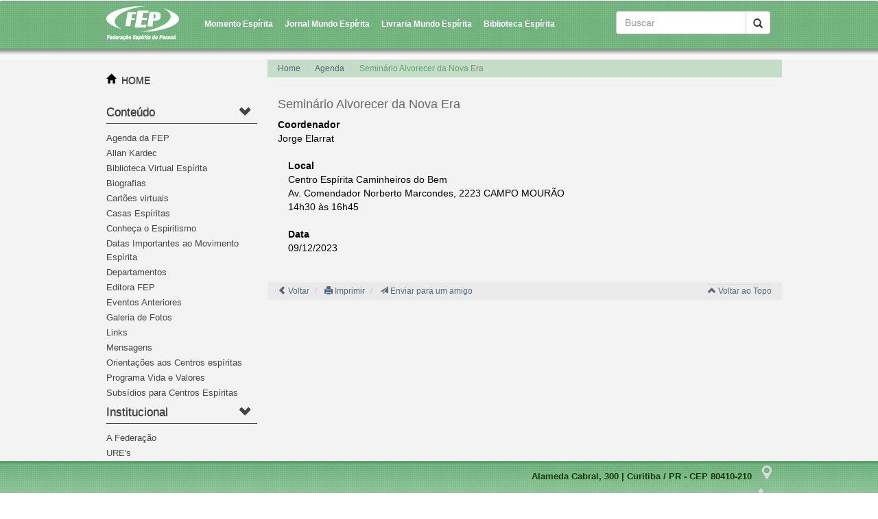

--- FILE ---
content_type: text/css
request_url: http://www.feparana.com.br/_view/css/sass-compiled.css
body_size: 8949
content:
html,body,div,span,applet,object,iframe,h1,h2,h3,h4,h5,h6,p,blockquote,pre,a,abbr,acronym,address,big,cite,code,del,dfn,em,img,ins,kbd,q,s,samp,small,strike,strong,sub,sup,tt,var,b,u,i,center,dl,dt,dd,ol,ul,li,fieldset,form,label,legend,table,caption,tbody,tfoot,thead,tr,th,td,article,aside,canvas,details,embed,figure,figcaption,hgroup,menu,nav,output,ruby,section,summary,time,mark,audio,video{margin:0;padding:0;border:0;font-size:100%;font:inherit;vertical-align:baseline}

article,aside,details,figcaption,figure,header,hgroup,menu,nav,section{display:block}body{line-height:1}ol,ul{list-style:none}blockquote,q{quotes:none}blockquote:before,blockquote:after,q:before,q:after{content:'';content:none}table{border-collapse:collapse;border-spacing:0}body{color:black;font-size:14px;font-family:'Open Sans', sans-serif, 'trebuhet ms',HelveticaNeue, arial;height:100%;line-height:20px}*{-webkit-box-sizing:border-box;-moz-box-sizing:border-box;-o-box-sizing:border-box;-ms-box-sizing:border-box;box-sizing:border-box}p{line-height:2.0em}h1{font-size:3.0em;line-height:40px}a{text-decoration:none;color:rgba(74,92,110,0.92)}a:hover{text-decoration: underline;}img{max-width:100%}.pull-right{float:right}.pull-left{float:left}.btn-download{background:rgba(24,42,60,0.92);color:rgba(124,142,160,0.92);padding:20px 50px;display:inline-block;-webkit-border-radius:5px;-moz-border-radius:5px;-o-border-radius:5px;-ms-border-radius:5px;border-radius:5px}.btn-download:hover{background:rgba(94,112,130,0.92)}.wrapper{max-width:1000px;margin:0 auto}.wrapper:before,.wrapper:after{content:'';display:table;clear:both}@keyframes anima{from{margin-top:-50px;-ms-filter:"progid:DXImageTransform.Microsoft.Alpha(Opacity=($opacity * 100))";filter:alpha(opacity=0);-moz-opacity:0;-khtml-opacity:0;opacity:0}to{margin:auto;-ms-filter:"progid:DXImageTransform.Microsoft.Alpha(Opacity=($opacity * 100))";filter:alpha(opacity=100);-moz-opacity:1;-khtml-opacity:1;opacity:1}}@-webkit-keyframes anima{from{margin-left:-20px;-ms-filter:"progid:DXImageTransform.Microsoft.Alpha(Opacity=($opacity * 100))";filter:alpha(opacity=0);-moz-opacity:0;-khtml-opacity:0;opacity:0}to{margin-left:10px;-ms-filter:"progid:DXImageTransform.Microsoft.Alpha(Opacity=($opacity * 100))";filter:alpha(opacity=100);-moz-opacity:1;-khtml-opacity:1;opacity:1}}@media screen and (max-width: 560px){.wrapper{padding:20px}}
.pic{
	width:100%;
	height:auto;
	position:relative;
	overflow:hidden;
	display:inline-block;
	-webkit-animation:anima 2s;
	-moz-animation:anima 2s;
	-o-animation:anima 2s;
	-ms-animation:anima 2s;
	animation:anima 2s;
	-webkit-backface-visibility:hidden;
	-moz-backface-visibility:hidden;
	-o-backface-visibility:hidden;
	-ms-backface-visibility:hidden;
	backface-visibility:hidden;
	}
	
	.pic-3d{-webkit-perspective:500;-moz-perspective:500;-o-perspective:500;-ms-perspective:500;perspective:500;-webkit-transform-style:preserve-3d;-moz-transform-style:preserve-3d;-o-transform-style:preserve-3d;-ms-transform-style:preserve-3d;transform-style:preserve-3d}




.pic-caption, .pic-caption-md2{
	cursor:default;
	position:absolute;
	width:100%;
	height:auto;
	background:rgba(0,119,142,0.8);
	padding:10px; 
	margin-top:10px; 
	text-align:left;
	-ms-filter:"progid:DXImageTransform.Microsoft.Alpha(Opacity=($opacity * 100))";
	filter:alpha(opacity=0);
	-moz-opacity:0;
	-khtml-opacity:0;
	opacity:0
}

.pic-caption, .pic-caption-md2{
	margin-top:5; 
}
	
.pic-image{
		-webkit-transform:scale(1.1);
		-moz-transform:scale(1.1);
		-o-transform:scale(1.1);
		-ms-transform:scale(1.1);
		transform:scale(1.1);
}
		
.pic:hover .pic-image{
	-webkit-transform:scale(1);
	-moz-transform:scale(1);
	-o-transform:scale(1);
	-ms-transform:scale(1);
	transform:scale(1);
}

.pic-title, .pic-title-md2{
	line-height:25px; 
	margin-top:15px; 
	color:white; 
	float:left; 
	font-size:1.8em;
}

.pic-title-md2{
	margin-top:5px;
	font-size:0.813em;
}

a,
a:hover,
.pic .pic-image,
.pic-caption,
.pic-caption-md2,
.pic:hover .pic-caption,
.pic:hover img{
	-webkit-transition:all 0.5s ease;
	-moz-transition:all 0.5s ease;
	-o-transition:all 0.5s ease;-ms-transition:all 0.5s ease;
	transition:all 0.5s ease;
}

.pic:hover .bottom-to-top,.pic:hover .top-to-bottom,.pic:hover .left-to-right,.pic:hover .right-to-left,.pic:hover .rotate-in,.pic:hover .rotate-out,.pic:hover .open-up,.pic:hover .open-down,.pic:hover .open-left,.pic:hover .open-right,.pic:hover .come-left,.pic:hover .come-right{-ms-filter:"progid:DXImageTransform.Microsoft.Alpha(Opacity=($opacity * 100))";filter:alpha(opacity=100);-moz-opacity:1;-khtml-opacity:1;opacity:1;-webkit-user-select:none;-moz-user-select:none;-o-user-select:none;-ms-user-select:none;user-select:none;-webkit-touch-callout:none;-moz-touch-callout:none;-o-touch-callout:none;-ms-touch-callout:none;touch-callout:none;-webkit-tap-highlight-color:transparent;-moz-tap-highlight-color:transparent;-o-tap-highlight-color:transparent;-ms-tap-highlight-color:transparent;tap-highlight-color:transparent}.bottom-to-top{top:50%;left:0}.pic:hover .bottom-to-top{top:0;left:0}.top-to-bottom{bottom:50%;left:0}.pic:hover .top-to-bottom{left:0;bottom:0}.left-to-right{top:0;right:50%}.pic:hover .left-to-right{right:0;top:0}.right-to-left{top:0;left:50%}.pic:hover .right-to-left{left:0;top:0}.rotate-in{-webkit-transform:rotate(90deg) scale(0.1);-moz-transform:rotate(90deg) scale(0.1);-o-transform:rotate(90deg) scale(0.1);-ms-transform:rotate(90deg) scale(0.1);transform:rotate(90deg) scale(0.1);top:0;left:0}.pic:hover .rotate-in{-webkit-transform:rotate(360deg) scale(1);-moz-transform:rotate(360deg) scale(1);-o-transform:rotate(360deg) scale(1);-ms-transform:rotate(360deg) scale(1);transform:rotate(360deg) scale(1)}.rotate-out{-webkit-transform:rotate(90deg) scale(3);-moz-transform:rotate(90deg) scale(3);-o-transform:rotate(90deg) scale(3);-ms-transform:rotate(90deg) scale(3);transform:rotate(90deg) scale(3);top:0;left:0}.pic:hover .rotate-out{-webkit-transform:rotate(360deg) scale(1);-moz-transform:rotate(360deg) scale(1);-o-transform:rotate(360deg) scale(1);-ms-transform:rotate(360deg) scale(1);transform:rotate(360deg) scale(1)}.open-down{-webkit-transform:rotateX(-180deg);-moz-transform:rotateX(-180deg);-o-transform:rotateX(-180deg);-ms-transform:rotateX(-180deg);transform:rotateX(-180deg);top:0;left:0}.pic:hover .open-down{-webkit-transform:rotateX(0);-moz-transform:rotateX(0);-o-transform:rotateX(0);-ms-transform:rotateX(0);transform:rotateX(0)}

.open-up{
	-webkit-transform:rotateX(180deg);
	-moz-transform:rotateX(180deg);
	-o-transform:rotateX(180deg);
	-ms-transform:rotateX(180deg);
	transform:rotateX(180deg);
	top:0;
	left:0;
}

.pic:hover .open-up{
	-webkit-transform:rotateX(0);
	-moz-transform:rotateX(0);
	-o-transform:rotateX(0);
	-ms-transform:rotateX(0);
	transform:rotateX(0);
}

.open-left{
	-webkit-transform:rotateY(180deg);
	-moz-transform:rotateY(180deg);
	-o-transform:rotateY(180deg);
	-ms-transform:rotateY(180deg);
	transform:rotateY(180deg);left:0;
	top:0;
}

.pic:hover .open-left{
	-webkit-transform:rotateY(0deg);
	-moz-transform:rotateY(0deg);
	-o-transform:rotateY(0deg);
	-ms-transform:rotateY(0deg);
	transform:rotateY(0deg);
}

.open-right{
	-webkit-transform:rotateY(-180deg);
	-moz-transform:rotateY(-180deg);
	-o-transform:rotateY(-180deg);
	-ms-transform:rotateY(-180deg);
	transform:rotateY(-180deg);
	left:0;top:0;
}

.pic:hover .open-right{
	-webkit-transform:rotateY(0deg);
	-moz-transform:rotateY(0deg);
	-o-transform:rotateY(0deg);
	-ms-transform:rotateY(0deg);
	transform:rotateY(0deg);
}

.come-left{
	-webkit-transform:rotateY(90deg) rotateX(90deg);
	-moz-transform:rotateY(90deg) rotateX(90deg);
	-o-transform:rotateY(90deg) rotateX(90deg);
	-ms-transform:rotateY(90deg) rotateX(90deg);
	transform:rotateY(90deg) rotateX(90deg);
	left:0;
	top:0;
}

.pic:hover .come-left{
	-webkit-transform:rotateY(0) rotateX(0);
	-moz-transform:rotateY(0) rotateX(0);
	-o-transform:rotateY(0) rotateX(0);
	-ms-transform:rotateY(0) rotateX(0);
	transform:rotateY(0) rotateX(0);
}

.come-right{
	-webkit-transform:rotateY(-90deg) rotateX(-90deg);
	-moz-transform:rotateY(-90deg) rotateX(-90deg);
	-o-transform:rotateY(-90deg) rotateX(-90deg);
	-ms-transform:rotateY(-90deg) rotateX(-90deg);
	transform:rotateY(-90deg) rotateX(-90deg);
	left:0;
	top:0;
}

.pic:hover .come-right{
	-webkit-transform:rotateY(0) rotateX(0);
	-moz-transform:rotateY(0) rotateX(0);
	-o-transform:rotateY(0) rotateX(0);
	-ms-transform:rotateY(0) rotateX(0);
	transform:rotateY(0) rotateX(0);
}



@media screen and (max-width: 560px){
	
	.pic{
		min-width:auto;
		min-height:auto;
		display:block;
		-webkit-animation:none;
		-moz-animation:none;
		-o-animation:none;
		-ms-animation:none;
		animation:none;
		margin:10px auto;
		display:block;
		-webkit-border-radius: 3px;
		-moz-border-radius: 3px;
		border-radius: 3px;
	}
}

.moldura{

		-webkit-border-radius: 3px;
		-moz-border-radius: 3px;
		border-radius: 3px;
	}


--- FILE ---
content_type: text/css
request_url: http://www.feparana.com.br/_framework/styles.css
body_size: 2116
content:
ul, li {
	margin: 0px;
	padding: 0px;
}
li {
	list-style-type: none;
}
.inputText, .inputCpf, .inputCep, .inputCnpj, .inputEmail, .inputTelefone, .inputData, .inputAno, .inputImagem, .inputPreco, .inputInt, inputTime, inputFloat {
}
.inputCpf {
	width: 150px;
}
.inputData {
	width: 100px;
}
.inputAno {
	width: 40px;
}
.inputPreco {
	width: 70px;
}
.inputTelefone {
	width: 140px;
}
.inputCep {
	width: 100px;
}
.inputCnpj {
	width: 200px;
}
.inputInt {
	width: 60px;
}
.inputTime {
	width: 35px;
}
.margem_abaixo {
	margin-bottom: 10px;
}

form {
	padding: 0px;
	margin: 0px;
}
.listagem {
	margin-top: 15px;
	border-top: solid 1px #EBEBEB;
}
.listagem a, .listagem_item {
	display: block;
	padding: 5px;
	color: #666;
	text-decoration: none;
	border-bottom: solid 1px #EBEBEB;
}
.listagem a:hover {
	background-color: #FFD;
	text-decoration: none;
}
.indice_paginacao {
	margin-bottom: 25px;
	text-align: center;
	margin-right: 55px;
	margin-top: 20px;
}
.indice_paginacao_topo {
	margin-bottom: 10px;
	text-align: center;
	margin-right: 55px;
	margin-top: 20px;
}
.indice_paginacao_link {
	cursor: pointer;
	font-weight: bold;
	color: #1FA7F8;
}
.indice_paginacao_link:hover {
	color: #FF0000;
}
.indice_paginacao li {
	display: inline;
	font-size: 13px;
}
.indice_paginacao li.indice_paginacao_item_desativado {
	color: #CCCCCC;
	font-weight: bold;
	cursor: not-allowed;
}
.vermelho {
	color: #FF0000;
}
.verde{
	color: #008000;
}
.clicavel {
	cursor: pointer;
}
.nao_cadastrado_fraco {
	color: #CCCCCC;
	font-weight: bold;
}
.nao_cadastrado_forte {
	color: #FF0000;
}
.obrigatorio {
	background-color: #FFC;
}
.obrigatorio_forte {
	background-color: #FFB9B9;
	border: solid 1px #666666;
}
img {
	border: none;
}
.clear_both {
	clear: both;
}
.padding_10 {
	padding: 10px;
}
.padding_15 {
	padding: 15px;
}
.padding_20 {
	padding: 20px;
}
.padding_25 {
	padding: 25px;
}
.cinza {
	color: #CCC;
}
.prototipo {
	background-color: #FCF;
	background-image: url(prototipo.gif);
}


--- FILE ---
content_type: text/css
request_url: http://www.feparana.com.br/agenda/detalhamento/view.css
body_size: 179
content:
#fonte {
	float: right;
	font-weight: bold;
	font-style: italic;
}
dl {margin-top:0; margin-bottom:20px;}
dt,dd{line-height:1.428571429;}
dt{font-weight:bold;}
dd{margin-left:0;}


--- FILE ---
content_type: application/javascript
request_url: http://www.feparana.com.br/_framework/funcoes_js/funcoes.js?atualizado=2014_11_25
body_size: 35793
content:

/**
 * Dado uma data no formato dd/mm/YYYY, soma à esta data um número X de dias
 * Futuramente, pode ser alterado para que aceite também o formato YYYY-mm-dd, retornando sempre no mesmo formato que foi dado.
 * @param data_formatada string
 * @param qtd_dias int
 */
function adicionarDiasData(data_formatada, qtd_dias) {
	if(typeof(qtd_dias) != 'int'){
		qtd_dias = parseInt(qtd_dias);
	}
	
	_temp = data_formatada.split('/');
	objData = new Date(_temp[2], _temp[1]-1, _temp[0]);
	_time = objData.getTime();
	_time += (qtd_dias * 1000 * 60 * 60 * 24);
	objData.setTime(_time);
	_dia = String(objData.getDate());
	if(_dia.length == 1) {
		_dia = '0' + _dia;
	}
	_mes = String(objData.getMonth()+1);
	if(_mes.length == 1) {
		_mes = '0' + _mes;
	}
	_ano = String(objData.getFullYear());

	return _dia + '/' + _mes + '/' + _ano;
}


/**
 * Dado um valor float, adiciona X% a esse valor.
 * Ex.: 
 * var resultado = adicionarPorcentagem(100, 5);
 * (resultado = 100+5% = 105)
 * @param valor_inicial float
 * @param porcentagem float
 */
function adicionarPorcentagem(valor_inicial, porcentagem) {
	if(porcentagem == 0) {
		return valor_inicial;
	} else {
		valor_inicial = Number(valor_inicial);
		porcentagem = Number(porcentagem);
		valor_porcentagem = valor_inicial * porcentagem / 100;
		resultado = valor_inicial + valor_porcentagem;
		return resultado;
	}
}

/**
 * Aplica máscaras pra todos os inputs da página, com base no atributo "class" de cada input.
 * Pra funcionar, os inputs com formatação específica devem estar com uma das classes:
 * .inputCpf
 * .inputCep
 * .inputCnpj
 * .inputTime
 * .inputAno
 * .inputData
 * .inputPreco
 * .inputInt
 */
var datas_inicializadas = Array();
function aplicarMascaras() {
	
	// Máscaras mais simples: ========================================
	$(".inputCpf").mask("999.999.999-99");
	$(".inputCep").mask("99999-999");
	$(".inputCnpj").mask("99.999.999/9999-99");
	$(".inputTime").mask("99:99");
	$(".inputAno").mask("9999");
	
	// Telefone: =====================================================
	mascaraTelefone($(".inputTelefone"));
	
	// Data: =========================================================
	inputData(".inputData");
	
	// Preço: ========================================================
	mascaraPreco('.inputPreco');
	
	// Número Inteiro: ===============================================
	$(".inputInt").keyup(function() {
		_this = $(this);
		_val = _this.val();
		if(isNaN(_val) || _val.indexOf('.') !== -1) {
			_novo_val = '';
			while(_val.length > 0) {
				_char = _val.substr(0,1);
				_val = _val.substr(1);
				if(!isNaN(_char) && _char != '.') {
					_novo_val += _char;
				}
			}
			_this.val(_novo_val);
		}
	});
	
	// Integer: 
	mascaraInteger(".inputInt");
}

// FUNÇÃO ACIONADA QUANDO O CHECKBOX DE EXCLUSÃO DE IMAGEM É ACIONADO, EM PÁGINAS DE CADASTRO:
function ativarDesativarImagem() {
	if(document.getElementById('excluir_imagem').checked) {
		// PRA IE:
		document.getElementById('visualizacao_imagem').style.filter = 'alpha(opacity=30)';
		// PRA FIREFOX:
		document.getElementById('visualizacao_imagem').style.opacity = '.3';
	} else {
		// PRA IE:
		document.getElementById('visualizacao_imagem').style.filter = 'alpha(opacity=100)';
		// PRA FIREFOX:
		document.getElementById('visualizacao_imagem').style.opacity = '1';
	}
}


/**
 * Calcula a idade de uma pessoa
 * Argumento: data de nascimento, no formato dd/mm/YYYY - string
 * Em versões futuras, poderá aceitar data no formato YYYY-mm-dd
 * Retorna a idade (INT) caso a data seja válida; caso contrário retorna false
 */
function calcularIdade(data){

    //calculo a data que recebo
    //descomponho a data em um array
    var array_data = data.split("/");
    //se o array nao tem tres partes, a data eh incorreta
    if (array_data.length!=3)
       return false

    //comprovo que o ano, mes, dia são corretos
    var ano
    ano = parseInt(array_data[2]);
    if (isNaN(ano))
       return false

    var mes
    mes = parseInt(array_data[1]);
    if (isNaN(mes))
       return false

    var dia
    dia = parseInt(array_data[0]);
    if (isNaN(dia))
       return false

    //se o ano da data que recebo so tem 2 cifras temos que muda-lo a 4
    if (ano>=50 && ano < 100) {
		ano +=1900;
	 } else if(ano < 50) {
		ano +=2000
	 }

    //subtraio os anos das duas datas
    idade=instanciaDataHoje.getFullYear()- ano - 1; //-1 porque ainda nao fez anos durante este ano

    //se subtraio os meses e for menor que 0 entao nao cumpriu anos. Se for maior sim ja cumpriu
    if (instanciaDataHoje.getMonth() + 1 - mes < 0) //+ 1 porque os meses comecam em 0
       return idade
    if (instanciaDataHoje.getMonth() + 1 - mes > 0)
       return idade+1

    //entao eh porque sao iguais. Vejo os dias
    //se subtraio os dias e der menor que 0 entao nao cumpriu anos. Se der maior ou igual sim que já cumpriu
    if (instanciaDataHoje.getUTCDate() - dia >= 0)
       return idade + 1

    return idade
}

// Compara datas no formato dd/mm/aaaa
function compararDatas(data1, data2) {
	if (data1.length == '10' && data2.length == '10') {
		var dia1 = data1.substr(0, 2);
		var mes1 = data1.substr(3, 2);
		var ano1 = data1.substr(6, 4);
		var dia2 = data2.substr(0, 2);
		var mes2 = data2.substr(3, 2);
		var ano2 = data2.substr(6, 4);
		if (ano1 != ano2) {
			if (ano1 > ano2) { return "maior" } else { return "menor" }
		} else { 
			if (mes1 != mes2) {
				if (mes1 > mes2) { return "maior" } else { return "menor" }
			} else { 
				if (dia1 != dia2) {
					if (dia1 > dia2) { return "maior" } else { return "menor" }
				} else { 
					return "igual";
				}
			}
		}
	} else {
		alert("Erro interno: data com número inválido de caracteres.");
		return false;
	}
}

function compararHorarios(horario1, horario2) {
	hora1 	= Number(horario1.substr(0, 2));
	minuto1 = Number(horario1.substr(3, 2));
	hora2 	= Number(horario2.substr(0, 2));
	minuto2 = Number(horario2.substr(3, 2));
	if(hora1 != hora2) {
		if (hora1 > hora2) {
			resultado = "maior";
		} else {
			resultado = "menor";
		}
	} else {
		if (minuto1 > minuto2) {
			resultado = "maior";
		} 
		if (minuto1 < minuto2) {
			resultado = "menor";
		}
		if (minuto1 == minuto2) {
			resultado = "igual";
		}
	}
	return resultado;
}

function compararDataHora(datahora1, datahora2) {
	data1 = datahora1.substr(0, 10);
	data2 = datahora2.substr(0, 10);
	hora1 = datahora1.substr(11, 5);
	hora2 = datahora2.substr(11, 5);
	if(compararDatas(data1, data2) != 'igual') {
		return compararDatas(data1, data2);
	} else {
		return compararHorarios(hora1, hora2);
	}
}

/**
 * Retorna a data de hoje, com base nas informações do servidor (não do PC do usuário)
 * Se não for dado argumento, retorna no formato dd/mm/YYYY.
 * Se o argumento for true, retorna no formato YYYY-mm-dd
 */
function dataHoje(desformatado) {
	dia = String(instanciaDataHoje.getDate());
	if(dia.length == 1) {
		dia = '0' + dia;
	}
	mes = String(instanciaDataHoje.getMonth());
	if(mes.length == 1) {
		mes = '0' + mes;
	}
	ano = String(instanciaDataHoje.getFullYear());
	if(!desformatado) {
		return dia + '/' + mes + '/' + ano;
	} else {
		return ano + '-' + mes + '-' + dia;
	}
}

/**
 * Dado uma string de texto, delimita ela e coloca reticências no final.
 */
function delimitarTexto(string, numero_max_caracteres) {
	if (string.length > numero_max_caracteres) {
		resultado = string.substr(0, (numero_max_caracteres-3));
		resultado += "...";
		return resultado;
	} else {
		return string;
	}
}


/**
 * Recebe no argumento um número no formato 1.520,30 e retorna 1520.3
 * desformatarNumero e desformatarPreco são sinônimos
 */
function desformatarNumero(numero) {
	numero = String(numero);
	numero = numero.replace(/\./g, '');
	numero = numero.replace(/,/g, '.');
	return Number(numero);
}
desformatarPreco = desformatarNumero;


/**
 * Retorna o número de dias entre duas datas dadas como argumento.
 * As datas devem estar no formato dd/mm/YYYY
 * Futuramente, deve aceitar também no formato YYYY-mm-dd, inclusive duas datas com formatos diferentes.
 */
function diasEntreDatas(string_data1, string_data2) {
	_temp1 = string_data1.split('/');
	data1 = new Date(_temp1[2], _temp1[1]-1, _temp1[0]);
	_temp2 = string_data2.split('/');
	data2 = new Date(_temp2[2], _temp2[1]-1, _temp2[0]);
	var dif = Date.UTC(data1.getYear(),data1.getMonth(),data1.getDate(),0,0,0) - Date.UTC(data2.getYear(),data2.getMonth(),data2.getDate(),0,0,0);
	return Math.abs((dif / 1000 / 60 / 60 / 24));
}

/**
 * Abre o popup com os dados de uma entidade.
 * É normalmente utilizado só na função PHP "exibirIdDebug()"
 */
function exibirDebuger(nome_entidade, id_instancia) {
	janelaDebuger = window.open(RAIZ_SITE + '_framework/debugger_objeto.php?nome_entidade=' + nome_entidade + '&id=' + id_instancia, "",  "status=1,toolbar=0,location=0,menubar=0,resizable=1,scrollbars=1");
	janelaDebuger.focus();
}




/**
 * Função que transforma data de dd/mm/YYYY para YYYY-mm-dd e vice-versa
 * Também aceita objeto Date do javascript, retornando a data formatada dd/mm/YYYY
 */
function formatarData(data) {
	if(typeof(data) == 'object') {
		_ano = String(data.getFullYear());
		_mes = String(data.getMonth()+1);
		_dia = String(data.getDate());
		formatado = true;
	} else if(data.substr(4, 1) == '-' && data.substr(7, 1) == '-' && data.length == 10) {
		_ano = data.substr(0, 4);
		_mes = data.substr(5, 2);
		_dia = data.substr(8, 2);
		formatado = true;
	} else if(data.substr(2, 1) == '/' && data.substr(5, 1) == '/' && data.length == 10) {
		_ano = data.substr(6, 4);
		_mes = data.substr(3, 2);
		_dia = data.substr(0, 2);
		formatado = false;
	} else {
		alert('Erro interno: formato de data inválido.');
		return false;
	}
	if(_mes.length == 1) {
		_mes = '0' + _mes;
	}
	if(_dia.length == 1) {
		_dia = '0' + _dia;
	}
	if(formatado) {
		return(_dia + '/' + _mes + '/' + _ano);
	} else {
		return(_ano + '-' + _mes + '-' + _dia);
	}
}


/**
 * Recebe como argumento um número no formato 1520,3 e retorna "1.520,3"
 */
function formatarNumero(string) {

	string = Number(string);
	string = String(string);
	string = string.replace('.', ',');
	numero = string.split(",");
	
	if (numero[0].length > 3) {
		numero_casa_milhar = numero[0].substr(0, (numero[0].length-3));
		if (numero_casa_milhar.length > 3) {
			numero_casa_milhao = numero_casa_milhar.substr(0, (numero_casa_milhar.length-3));
			numero_casa_milhar = numero_casa_milhar.substr(numero_casa_milhar.length-3);
			numero[0] = numero_casa_milhao + "." + numero_casa_milhar + "." + numero[0].substr(numero[0].length-3);
		} else {
			numero[0] = numero_casa_milhar + "." + numero[0].substr(numero[0].length-3);
		}
	}
	if(numero[1]) {
		return numero[0] + "," + numero[1];
	} else {
		return numero[0];
	}
}


/**
 * Recebe como argumento um número no formato 1520,3 e retorna "1.520,30"
 */

function formatarPreco(numero) {
	numero = String(numero);
	preco = numero.split(",");
	if (!preco[1]) {
		preco = numero.split(".");
	}
	if (!preco[1]) {
		preco[1] = "00";
	} 
	if (preco[1].length == 1) {
		preco[1] += "0";
	}
	if (preco[1].length > 2 ) {
		preco[1] = preco[1].substr(0, 2) + "." + preco[1].substr(2);
		preco[1] = Number(preco[1]);
		preco[1] = Math.round(preco[1]);
		preco[1] = String(preco[1]);
		if (preco[1].length == 1) {
			preco[1] = "0"+preco[1];
		}
	}
	if (preco[0].length > 3) {
		preco_casa_milhar = preco[0].substr(0, (preco[0].length-3));
		if (preco_casa_milhar.length > 3) {
			preco_casa_milhao = preco_casa_milhar.substr(0, (preco_casa_milhar.length-3));
			preco_casa_milhar = preco_casa_milhar.substr(preco_casa_milhar.length-3);
			preco[0] = preco_casa_milhao + "." + preco_casa_milhar + "." + preco[0].substr(preco[0].length-3);
		} else {
			preco[0] = preco_casa_milhar + "." + preco[0].substr(preco[0].length-3);
		}
	}
	return preco[0] + "," + preco[1];
}

/**
 * Retorna o valor do cookie dado no argumento
 */
function getCookie( name ) {
	var start = document.cookie.indexOf( name + "=" );
	var len = start + name.length + 1;
	if ( ( !start ) &&	( name != document.cookie.substring( 0, name.length ) ) )	{
		return null;
	}
	if ( start == -1 ) return null;
	var end = document.cookie.indexOf( ";", len );
	if ( end == -1 ) end = document.cookie.length;
	return unescape( document.cookie.substring( len, end ) );
}

/**
 * Máscara de preço
 */
function inicializarInputPreco(id_tag) {
	_parametros_preco = {
		prefix: '',
		centsSeparator: ',',
		thousandsSeparator: '.'
	};
	$('#'+id_tag).priceFormat(_parametros_preco); 
}

/**
 * Aplica máscara e adiciona datepicker pra um input de data
 */
function inputData(jquery_selector) {
	$(jquery_selector).mask("99/99/9999").datepicker({
		format: "dd/mm/yyyy",
		language: "pt-BR", 
		weekStart: 0,
		todayBtn: false,
		autoclose: true,
		keyboardNavigation: false, 
		todayHighlight: true, 
		forceParse: false
	});
} 


/**
 * Máscara pra input de hh:mm
 */
onBlurInputTimeOriginal = Array();
function inputTime(id_tag) {
	objetoInput = document.getElementById(id_tag);
	if(!objetoInput) {
		alert('Nao foi encontrado campo de horas/minutos "' + id_tag + '".');
		return false;
	}
	stringOnBlur = 'onBlurInputTime(document.getElementById("' + id_tag + '")); ';
	if(objetoInput.onblur) {
		onBlurInputTimeOriginal[id_tag] = objetoInput.onblur;
		stringOnBlur += 'onBlurInputTimeOriginal["' + id_tag + '"](); ';
	}
	mascara = new Mask("##:##");
	mascara.attach(objetoInput);
	return true;
}


/**
 * Igual à função do in_array() do PHP
 */
function in_array(needle, haystack, strict) {
    var found = false, key, strict = !!strict;
    for (key in haystack) {
        if ((strict && haystack[key] === needle) || (!strict && haystack[key] == needle)) {
            found = true;
            break;
        }
    }
    return found;
}

function limitarCaracteresTextarea(id_textarea, id_descricao, numero_caracteres) {
	qtd_atual = document.getElementById(id_textarea).value.length;
	if(qtd_atual > numero_caracteres) {
		document.getElementById(id_textarea).value = document.getElementById(id_textarea).value.substr(0, numero_caracteres);
	}
	if(document.getElementById(id_descricao)) {
		relatorio = '';
		if(qtd_atual < numero_caracteres) {
			relatorio = qtd_atual + ' caracteres utilizados (máximo:&nbsp;' + numero_caracteres + ')';
		} else {
			relatorio = '<strong style="color: #990000">O texto já atingiu o máximo de ' + numero_caracteres + ' caracteres.</strong>';
		}
		document.getElementById(id_descricao).innerHTML = relatorio;
	}
}



function mascaraPreco(selector) {
	if($(selector).length) {
		_parametros_preco = {
			prefix: '',
			centsSeparator: ',',
			thousandsSeparator: '.'
		};
		$(selector).priceFormat(_parametros_preco); 
	}
}

function mascaraInteger(selector) {
	$(selector).keyup(function() {
		_this = $(this);
		_val = _this.val();
		if(isNaN(_val) || _val.indexOf('.') !== -1) {
			_novo_val = '';
			while(_val.length > 0) {
				_char = _val.substr(0,1);
				_val = _val.substr(1);
				if(!isNaN(_char) && _char != '.') {
					_novo_val += _char;
				}
			}
			_this.val(_novo_val);
		}
	});
}

function mascaraTelefone(objJquery) {
	objJquery.mask("(99) 9999-9999?9");
	$(document).on('focusout', objJquery, function (event) {  
		var target, phone, element;
		
		if(typeof(event.srcElement) != 'undefined'){
			phone = event.srcElement.value.replace(/\D/g, '');  
			element = $(event.srcElement);  
			element.unmask();  
			if(phone.length > 10) {  
				element.mask("(99) 99999-999?9");  
			} else {  
				element.mask("(99) 9999-9999?9");  
			}
		}
	});
}

/**
 * Usado pela função inputTime(); 
 */
function onBlurInputTime(objetoInput) {
	if(objetoInput.value.length == 1) {
		objetoInput.value = '0' + objetoInput.value + ':00';
	} else if(objetoInput.value.length == 2) {
		objetoInput.value = objetoInput.value + ':00';
	} else if(objetoInput.value.length == 3) {
		objetoInput.value = objetoInput.value + '00';
	} else if(objetoInput.value.length == 4) {
		objetoInput.value = objetoInput.value + '0';
	} else if(objetoInput.value.length == 5) {
		if(Number(objetoInput.value.substr(3)) > 59) {
			objetoInput.value = objetoInput.value.substr(0, 3) + '59';
		}
	}
}



/**
 * Calcula o preço de venda com base no preço de compra
 */
function precoVenda(preco_compra, frete, ipi, markup) {
	if(frete) {
		coeficiente_frete = 1 + (frete / 100);
	} else {
		coeficiente_frete = 1;
	}
	if(ipi) {
		coeficiente_ipi = 1 + (ipi   / 100);
	} else {
		coeficiente_ipi = 1;
	}
	if(!markup) {
		markup = 1;
	}
	resultado = preco_compra * coeficiente_frete * coeficiente_ipi * markup;
	return round(resultado, 2);
}


/**
 * Função de logout
 */
function requisitarLogout() {
	requisitarAjax(url 					= ARQUIVO_PROCESSAMENTO_GERAL_AJAX, 
				   parametros			= 'acao=deslogar&nome_entidade=user', 
				   funcao_resultado 	= resultadoLogout, 
				   modo_debugger_ajax 	= false,
				   div_preloader 		= 'preloader_logout', 
				   funcao_cancelamento 	= '', 
				   sem_botao_cancelar 	= true);
}
function resultadoLogout() {
	if(resultado_ajax == "sucesso") {
		if(typeof(exibirPreloaderPagina) == 'function') {
			exibirPreloaderPagina();
		}
		if(URL_RESULTADO_LOGOUT == 'RAIZ_SITE') {
			URL_RESULTADO_LOGOUT = RAIZ_SITE;
		}
		setTimeout('document.location = "' + URL_RESULTADO_LOGOUT + '"; ', 500);
	} else {
		alert('Erro interno ao tentar sair do sistema.');
	}
}


/**
 * Exclui qualquer entidade de sua tabela na base de dados. 
 * 
 * Exemplo: pra excluir o professor dono do ID 23:
 * requisitarExclusao("professor", 23, "Deseja mesmo excluir este professor?", "id_tag_que_vai_conter_o_preloader");
 * 
 * O último argumento é uma função de callback; se for omitida, será dado um reload na página ao terminar.
 */
function requisitarExclusao(nome_entidade, id, pergunta_confirmacao_exclusao, id_div_preloader, resultadoExclusao) {
	// CONFIRMAR EXCLUSÃO: 
	if(!pergunta_confirmacao_exclusao) {
		pergunta_confirmacao_exclusao = 'Deseja realmente excluir permantentemente este cadastro?';
	}
	confirmacao = confirm(pergunta_confirmacao_exclusao);
	
	if(!confirmacao) {
		return false;
	} else {
		if(id_div_preloader) {
			document.getElementById(id_div_preloader).style.display = 'block';
		}
		// FUNÇÃO DE RESULTADO, CASO NÃO TENHA SIDO ESPECIFICADO:
		if(typeof(resultadoExclusao) != 'function') {
			resultadoExclusao = function() {
				if(resultado_ajax == 'fracasso') {
					alert('Erro interno na exclusao.');
				}
				if(typeof(exibirPreloaderPagina) == 'function') {
					exibirPreloaderPagina();
				}
				window.location.reload();
			}
		}
		// EXECUTAR AJAX:
		requisitarAjax(url 					= ARQUIVO_PROCESSAMENTO_GERAL_AJAX, 
					   parametros			= 'acao=excluir&nome_entidade=' + nome_entidade + '&' + nome_entidade + '=' + id, 
					   funcao_resultado 	= resultadoExclusao, 
					   modo_debugger_ajax 	= false,
					   id_div_preloader, 
					   funcao_cancelamento 	= '', 
					   sem_botao_cancelar	= true);
		return true;
	}
}


	

	
	
/**
 * Função a ser usada como último argumento de requisitarExclusao() nas páginas de detalhamento (detalhamento/view.php)
 */
function resultadoExclusaoDetalhamento() {
	if(resultado_ajax == 'fracasso') {
		alert('Erro interno na exclusao.');
	}
	if(typeof(exibirPreloaderPagina) == 'function') {
		exibirPreloaderPagina();
	}
	document.location = '../busca/'
}

/**
 * Altera status de qualquer entidade de sua tabela na base de dados. 
 * 
 * Exemplo: pra alterar o status do produto com ID 23 pra "inativo":
 * requisitarExclusao("produto", 23, "id_tag_que_vai_conter_o_preloader", "inativo");
 * 
 * O último argumento é uma função de callback; se for omitida, será dado um reload na página ao terminar.
 */
function requisitarAlteracaoStatus(nome_entidade, id, id_div_preloader, status, resultadoMudancaStatus) {
	document.getElementById(id_div_preloader).style.display = 'block';
	// FUNÇÃO DE RESULTADO, CASO NÃO TENHA SIDO ESPECIFICADO:
	if(typeof(resultadoMudancaStatus) != 'function') {
		resultadoMudancaStatus = function() {
			if(resultado_ajax == 'fracasso') {
				alert('Erro interno na alteração de status.\nConfira os dados.');
			}
			if(typeof(exibirPreloaderPagina) == 'function') {
				exibirPreloaderPagina();
			}
			document.location.reload();
		}
	}
	// EXECUTAR AJAX:
	requisitarAjax(url 					= ARQUIVO_PROCESSAMENTO_GERAL_AJAX, 
				   parametros			= 'acao=alterar_status&nome_entidade=' + nome_entidade + '&' + nome_entidade + '=' + id + '&status=' + status, 
				   funcao_resultado 	= resultadoMudancaStatus, 
				   modo_debugger_ajax 	= false,
				   id_div_preloader, 
				   funcao_cancelamento 	= '', 
				   sem_botao_cancelar 	= true);
}
if(typeof(resultadoMudancaStatus) == 'undefined') {
	var resultadoMudancaStatus;
}

/**
 * Envia login 
 * 
 * Exemplo: pra enviar login do aluno com ID 23: 
 * requisitarExclusao("aluno", 23, "aluno@gamma3.com.br", "id_tag_que_vai_conter_o_preloader"); 
 * 
 * O penúltimo argumento é uma função de callback; se for omitida, será dado um alert() de sucesso ou erro.
 */
function requisitarEnvioLogin(nome_entidade, id, email, id_div_preloader, resultadoEnvioLogin, primeiro_envio_login_senha) {

	// CONFIRMAR ENVIO:
	_email = (email ? email : 'o e-mail cadastrado');
	confirmacao = confirm('Deseja enviar login e senha para ' + email + '?');
	if(!confirmacao) {
		return false;
	}

	document.getElementById(id_div_preloader).style.display = 'block';
	// FUNÇÃO DE RESULTADO, CASO NÃO TENHA SIDO ESPECIFICADO:
	if(typeof(resultadoEnvioLogin) != 'function') {
		resultadoEnvioLogin = function() {
			if(resultado_envio_login_senha == 'sucesso') {
				alert("Nome de usuário e senha enviados para " + email_destinatario + ".");
			} else {
				alert('Houve algum erro ao tentar enviar o nome de usuário e senha. \nIsso pode ser ocasionado por instabilidade na conexao da internet, congestionamento no servidor de e-mail ou endereço de e-mail digitado incorretamente durante o cadastro. Confira o e-mail e tente novamente.');
			}
		}
	}
	// EXECUTAR AJAX:
	parametros = 'acao=enviar_login_senha&nome_entidade=' + nome_entidade + '&' + nome_entidade + '=' + id + '&primeiro_envio_login_senha=' + (primeiro_envio_login_senha ? '1' : '0');
	requisitarAjax(url 					= ARQUIVO_PROCESSAMENTO_GERAL_AJAX, 
				   parametros, 
				   funcao_resultado 	= resultadoEnvioLogin, 
				   modo_debugger_ajax 	= false,
				   id_div_preloader, 
				   funcao_cancelamento 	= '', 
				   sem_botao_cancelar 	= true);
}

/**
 * Verifica se o e-mail já existe na base
 * Normalmente usado em página de cadastro de usuários 
 */
function requisitarVerificacaoEmail(nome_entdd, callbackSeEstiverLiberado) {
	
	// Detectar inputs:
	campo_email = $("#"+nome_entdd+"_email");
	campo_id = $("#"+nome_entdd);
	
	// Parâmetros a serem enviados pro ajax:
	parametros = {
		acao: 			'verificar_email',
		nome_entidade: 	nome_entdd, 
		email: 			campo_email.val(),
		id: 			campo_id.val()
	}
	
	// Inserir DIV que vai conter o resultado do ajax:
	if($("#div_ajax").length == 0) {
		_div = $("<div id='div_ajax'></div");
		$("body").append(_div);
	}
	
	// Esconder formulário pra evitar alterações durante o ajax: 
	_aguarde = $('<div id="verificando_email" style="display: none;">verificando e-mail...</div>');
	$('#formulario').before(_aguarde);
	$("#verificando_email").show('fast'); 
	$('#formulario').hide('fast');
	
	// Setar variável global que será novamente setada pelo ajax
	email_liberado = false;
	
	// Requisitar ajax: 
	$("#div_ajax").load(ARQUIVO_PROCESSAMENTO_GERAL_AJAX, parametros, function() {
		// Função executada depois do ajax
		$("#verificando_email").remove();
		if(email_liberado) {
			$('#formulario').show('fast', function() {
				callbackSeEstiverLiberado();
			});
		} else {
			$('#formulario').show('fast');
		}
	});
}
var email_liberado = false;



/**
 * Verifica se o nome_usuario já existe na base
 * Normalmente usado em página de alteração de login/senha
 */
function requisitarVerificacaoLogin(_nivel_usuario, callbackSeEstiverLiberado) {
	
	// Detectar inputs:
	campo_login = $("#nome_usuario");
	campo_id 	= $("#"+_nivel_usuario);
	
	// Parâmetros a serem enviados pro ajax:
	parametros = {
		acao: 					'verificar_login',
		nome_usuario: 	campo_login.val(), 
		id: 					campo_id.val(),
		nivel_usuario: 			_nivel_usuario
	}
	
	// Inserir DIV que vai conter o resultado do ajax:
	if($("#div_ajax").length == 0) {
		_div = $("<div id='div_ajax'></div");
		$("body").append(_div);
	}
	
	// Esconder formulário pra evitar alterações durante o ajax: 
	_aguarde = $('<div id="verificando_login" style="display: none;">verificando login...</div>');
	$('#formulario').before(_aguarde);
	$("#verificando_login").show('fast'); 
	$('#formulario').hide('fast');
	
	// Setar variável global que será novamente setada pelo ajax
	login_liberado = false;
	
	// Requisitar ajax: 
	$("#div_ajax").load(ARQUIVO_PROCESSAMENTO_GERAL_AJAX, parametros, function() {
		// Função executada depois do ajax
		$("#verificando_login").remove();
		if(login_liberado) {
			$('#formulario').show('fast', function() {
				callbackSeEstiverLiberado();
			});
		} else {
			$('#formulario').show('fast');
		}
	});
}
var login_liberado = false;



/**
 * Verificação de e-mail e login pra não cadastrar repetido. 
 * Normalmente é usado em página de "minha conta" ou similares.
 */
function requisitarVerificacaoLoginEmail(nome_entidade, id, id_div_preloader) {
	email = document.getElementById(nome_entidade + '_email').value;
	login = document.getElementById('nome_usuario').value;
	document.getElementById('formulario').style.display = 'none';
	// EXECUTAR AJAX:
	requisitarAjax(url 					= ARQUIVO_PROCESSAMENTO_GERAL_AJAX, 
				   parametros			= 'acao=verificar_existencia_login_email&nome_entidade=' + nome_entidade + '&' + nome_entidade + '=' + idLogado() + '&' + NIVEL_USUARIO + '_email=' + email + '&nome_usuario=' + login, 
				   funcao_resultado 	= new Function( 'resultadoVerificacaoLoginEmail("' + nome_entidade + '"); '), 
				   modo_debugger_ajax 	= false,
				   div_preloader 		= id_div_preloader, 
				   funcao_cancelamento 	= cancelarVerificacaoLoginEmail, 
				   sem_botao_cancelar 	= true);
}
function cancelarVerificacaoLoginEmail() {
	cancelarAjax();
	document.getElementById('formulario').style.display = 'block';
}
function resultadoVerificacaoLoginEmail(nome_entidade) {
	if(resultado_ajax == 'login_existente') {
		alert('Este login já está cadastrado para outra pessoa.');
		// EXIBIR FORMULARIO:
		document.getElementById('formulario').style.display = 'block';
		document.getElementById('nome_usuario').select();
		document.getElementById('nome_usuario').focus();
	} else if(resultado_ajax == 'email_existente') {
		alert('O e-mail digitado já está cadastrado no nome de ' + nome + '.\nInsira outro e-mail.');
		// EXIBIR FORMULÁRIO E SELECIONAR E-MAIL:
		document.getElementById('formulario').style.display = 'block';
		document.getElementById(nome_entidade + '_email').select();
		document.getElementById(nome_entidade + '_email').focus();
	} else if(resultado_ajax == 'aprovado') {
		setTimeout("document.getElementById('formulario').submit(); ", 500);
	} else {
		alert('Erro no processamento. Tente novamente mais tarde.');
	}
}


/**
 * Logar com outro usuário selecionado
 * Ex.: entrar como se fosse o aluno de ID 23
 * requisitarLogarComo("aluno", 23, "id_tag_que_vai_conter_o_preloader", "João Silva")
 */
function requisitarLogarComo(nome_entidade, id, id_div_preloader, nome) {

	// CONFIRMAR ENVIO: 
	frase_confirmacao_login = 'Deseja logar como se voce fosse ';
	frase_confirmacao_login += (nome ? nome+'?' : 'este(a) usuário(a)?');
	confirmacao = confirm(frase_confirmacao_login);

	// EXECUTAR AJAX:
	if(confirmacao) {
		requisitarAjax(url 					= ARQUIVO_PROCESSAMENTO_GERAL_AJAX, 
					   parametros			= 'acao=logar_como&nome_entidade=' + nome_entidade + '&' + nome_entidade + '=' + id, 
					   funcao_resultado 	= resultadoLogarComo, 
					   modo_debugger_ajax 	= false,
					   id_div_preloader, 
					   funcao_cancelamento 	= '', 
					   sem_botao_cancelar 	= false);
	}
}
function resultadoLogarComo() {
	if(resultado_logar_como == 'sucesso') {
		pagina_resultado_login = RAIZ_SITE;
		document.location = pagina_resultado_login;
	} else {
		alert('Houve algum erro ao tentar logar como ' + nome + '.');
		window.location.reload();
	}
}


/**
 * Altera qualquer atributo de qualquer entidade
 * 
 * Ex.: Alterar aluno_email do aluno de ID 23
 * requisitarAlteracaoAtributo("aluno", 23, "aluno_email", "aluno@gamma3.com.br", "id_tag_que_vai_conter_o_preloader"); 
 * 
 * O penúltimo argumento é uma função de callback; se for omitida, será dado um reload.
 */
function requisitarAlteracaoAtributo(nome_entidade, id, nome_atributo, valor, id_div_preloader, resultadoAlteracaoAtributo) {
	if(document.getElementById(id_div_preloader)) {
		document.getElementById(id_div_preloader).style.display = 'block';
	}
	// FUNÇÃO DE RESULTADO, CASO NÃO TENHA SIDO ESPECIFICADO:
	if(typeof(resultadoAlteracaoAtributo) != 'function') {
		resultadoAlteracaoAtributo = function() {
			if(resultado_ajax == 'fracasso') {
				alert('Erro interno na alteração da informação.');
			}
			if(typeof(exibirPreloaderPagina) == 'function') {
				exibirPreloaderPagina.exibir();
			}
			document.location.reload();
		}
	}
	if(!valor) {
		valor = '';
	}
	// EXECUTAR AJAX:
	requisitarAjax(url 					= ARQUIVO_PROCESSAMENTO_GERAL_AJAX, 
				   parametros			= 'acao=alterar_atributo&nome_entidade=' + nome_entidade + '&' + nome_entidade + '=' + id + '&nome_atributo=' + nome_atributo + '&valor=' + valor, 
				   funcao_resultado 	= resultadoAlteracaoAtributo, 
				   modo_debugger_ajax 	= false,
				   div_preloader 		= id_div_preloader, 
				   funcao_cancelamento 	= '', 
				   sem_botao_cancelar 	= false);
}
if(typeof(resultadoAlteracaoAtributo) == 'undefined') {
	var resultadoAlteracaoAtributo;
}

/**
 * Equivalente à função round do PHP 
 */
function round(val, precision) {
    // http://kevin.vanzonneveld.net
    // +   original by: Philip Peterson
    // +    revised by: Onno Marsman
    // *     example 1: round(1241757, -3);
    // *     returns 1: 1242000
    // *     example 2: round(3.6);
    // *     returns 2: 4
 
    return parseFloat(parseFloat(val).toFixed(precision));
}

/**
 * Igual ao setcookie do PHP
 * http://phpjs.org/functions/setcookie
 */
function setcookie(name, value, expires, path, domain, secure) {
    return setrawcookie(name, encodeURIComponent(value), expires, path, domain, secure)
}
/**
 * Necessário pra função acima
 * http://phpjs.org/functions/setrawcookie
 */
function setrawcookie(name, value, expires, path, domain, secure) {
    // http://kevin.vanzonneveld.net
    if (expires instanceof Date) {
        expires = expires.toGMTString();
    } else if(typeof(expires) == 'number') {
        expires = (new Date(+(new Date) + expires * 1e3)).toGMTString();
    }
 
    var r = [name + "=" + value], s, i;
    for(i in s = {expires: expires, path: path, domain: domain}){
        s[i] && r.push(i + "=" + s[i]);
    }
    
    return secure && r.push("secure"), document.cookie = r.join(";"), true;
}


/**
 * Dados dois horários no formato hh:mm, soma elas e retorna o total. 
 */
function somarTime(time1, time2) {
	// VALIDAR ARGUMENTOS: ====================
	if(!validarTime(time1) || !validarTime(time2)) {
		alert('Erro ao somar horas/minutos: formato inválido de tempo.(' + time1 + ' + ' + time2 + ')');
		return '(erro)';
	}
	horas1 = Number(time1.substring(0,2)); 
	minutos1 = Number(time1.substring(3,5)); 
	horas2 = Number(time2.substring(0,2)); 
	minutos2 = Number(time2.substring(3,5)); 
	// SOMAR NÚMEROS:
	if((minutos1 + minutos2) > 59) {
		minutos = minutos1 + minutos2 - 60;
		horas = horas1 + horas2 + 1;
	} else {
		minutos = minutos1 + minutos2;
		horas = horas1 + horas2;
	}
	// FORMATAR NÚMEROS: 
	horas = String(horas);
	if(horas.length == 1) {
		horas = '0' + horas;
	}
	minutos = String(minutos);
	if(minutos.length == 1) {
		minutos = '0' + minutos;
	}

	return horas + ':' + minutos;
}

/**
 * Dados dois horários no formato hh:mm, subtrai elas e retorna o resultado. 
 */
function subtrairTime(time1, time2) {
	// VALIDAR ARGUMENTOS: ====================
	if(!validarTime(time1) || !validarTime(time2)) {
		alert('Erro ao somar horas/minutos: formato inválido de tempo.(' + time1 + ' + ' + time2 + ')');
		return '(erro)';
	}
	horas1 = Number(time1.substring(0,2)); 
	minutos1 = Number(time1.substring(3,5)); 
	horas2 = Number(time2.substring(0,2)); 
	minutos2 = Number(time2.substring(3,5)); 
	// SOMAR NÚMEROS:
	if((minutos1 - minutos2) < 0) {
		minutos =  60 - (minutos2 - minutos1);
		horas = horas1 - horas2 - 1;
	} else {
		minutos = minutos1 - minutos2;
		horas = horas1 - horas2;
	}
	// FORMATAR NÚMEROS: 
	horas = String(horas);
	if(horas.length == 1) {
		horas = '0' + horas;
	}
	minutos = String(minutos);
	if(minutos.length == 1) {
		minutos = '0' + minutos;
	}

	return horas + ':' + minutos;
}

/**
 * Igual à função do PHP
 */
function time() {
    // http://kevin.vanzonneveld.net
    return Math.round(new Date().getTime()/1000);
}

/**
 * Verifica na base de dados se há algum outro registro com atributos iguais.
 * 
 * Exemplo de uso: 
 * 
 * verificarAtributosRepetidos(
 *		{
 *			'cliente': {
 *				'cliente': 		$("#cliente").val(),
 *				'cliente_nome': $("#cliente_nome").val(),
 *				'cliente_rg': 	$("#cliente_rg").val() 
 *			}
 *		}, 
 *		function() {
 *			document.getElementById('formulario').submit();
 *		}
 *	);
 */
function verificarAtributosRepetidos(entidade, callbackSeNaoEncontrar, callbackSeEncontrar, validar_id) {
	parametros = {
		'acao': 'verificar_atributos_repetidos',
		'entidade': entidade, 
		'validar_id': (validar_id ? 1 : 0),
		'ajax_aguardando_resposta': 1
	};
	var callback = function(resultado) {

		if(resultado.status == 'fracasso') {
			alert('Houve algum erro ao processar o formulário.');
		} else if(resultado.dados_encontrados.length == 0) {
			callbackSeNaoEncontrar();
		} else {
			
			if(typeof(callbackSeEncontrar) == 'function') {
				callbackSeEncontrar(resultado);
			} else {
				var palavras = Array();
				var primeira_chave = null;
				$.each(resultado.dados_encontrados, function(chave, valor) {
					if(!primeira_chave) {
						primeira_chave = chave;
					}
					palavras.push(valor);
				});
				var registros = '';
				for(i=0; i<palavras.length; i++) {
					if(i!=0) {
						registros += (i+1 != palavras.length ? ', ' : ' e ');
					}
					registros += '"' + palavras[i].trim() + '"';
				}
				alert('Já existe cadastro com ' + registros + '.\nNão é possível cadastrar em duplicidade.');
				$("#"+primeira_chave).trigger('focus').trigger('select');
			}
		} 
	};
	$.getJSON(ARQUIVO_PROCESSAMENTO_GERAL_AJAX, parametros, callback);
}



/**
 * Dá um TRIM na string, tirando espaços em branco no início e no final.
 * Ex.: 
 * var texto = "  esta string tem espaços antes e depois   ";
 * var sem_espacos_nas_pontas = texto.trim();
 * (sem_espacos_nas_pontas = "esta string tem espaços antes e depois";
 */
String.prototype.trim = function() {
	return this.replace(/^\s*/, "").replace(/\s*$/, "");
}


/**
 * Retira os acentos da string
 */
String.prototype.retirarAcentos = function() {
	com_acento = 'áaaâäéèeëíìîïóòõôöúùûüçÁÀÃÂÄÉÈeËÍÌÎÏÓÒÕÖÔÚÙÛÜÇ';
	sem_acento = 'aaaaaeeeeiiiiooooouuuucAAAAAEEEEIIIIOOOOOUUUUC';
	nova='';
	for(iii=0;iii<this.length;iii++) {
		if (com_acento.search(this.substr(iii,1))>=0) {
			nova+=sem_acento.substr(com_acento.search(this.substr(iii,1)),1);
		} else {
			nova+=this.substr(iii,1);
		}
	}
	return nova;
}


function isNumber(n) {
  return !isNaN(parseFloat(n)) && isFinite(n);
}